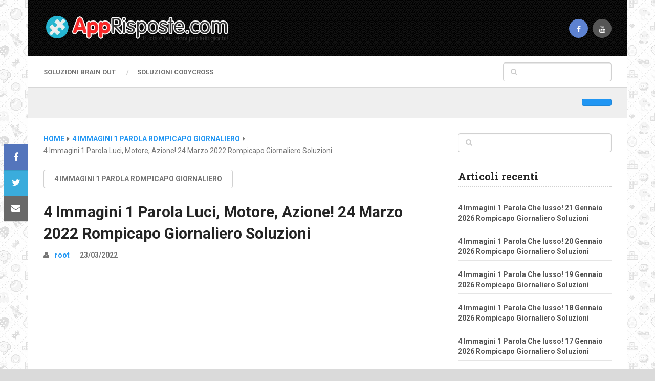

--- FILE ---
content_type: text/html; charset=UTF-8
request_url: https://www.apprisposte.com/4-immagini-1-parola-luci-motore-azione-24-marzo-2022-rompicapo-giornaliero-soluzioni/
body_size: 17467
content:
<!DOCTYPE html><html class="no-js" lang="it-IT"><head itemscope="" itemtype="http://schema.org/WebSite"><meta charset="UTF-8"/>
<script>var __ezHttpConsent={setByCat:function(src,tagType,attributes,category,force,customSetScriptFn=null){var setScript=function(){if(force||window.ezTcfConsent[category]){if(typeof customSetScriptFn==='function'){customSetScriptFn();}else{var scriptElement=document.createElement(tagType);scriptElement.src=src;attributes.forEach(function(attr){for(var key in attr){if(attr.hasOwnProperty(key)){scriptElement.setAttribute(key,attr[key]);}}});var firstScript=document.getElementsByTagName(tagType)[0];firstScript.parentNode.insertBefore(scriptElement,firstScript);}}};if(force||(window.ezTcfConsent&&window.ezTcfConsent.loaded)){setScript();}else if(typeof getEzConsentData==="function"){getEzConsentData().then(function(ezTcfConsent){if(ezTcfConsent&&ezTcfConsent.loaded){setScript();}else{console.error("cannot get ez consent data");force=true;setScript();}});}else{force=true;setScript();console.error("getEzConsentData is not a function");}},};</script>
<script>var ezTcfConsent=window.ezTcfConsent?window.ezTcfConsent:{loaded:false,store_info:false,develop_and_improve_services:false,measure_ad_performance:false,measure_content_performance:false,select_basic_ads:false,create_ad_profile:false,select_personalized_ads:false,create_content_profile:false,select_personalized_content:false,understand_audiences:false,use_limited_data_to_select_content:false,};function getEzConsentData(){return new Promise(function(resolve){document.addEventListener("ezConsentEvent",function(event){var ezTcfConsent=event.detail.ezTcfConsent;resolve(ezTcfConsent);});});}</script>
<script>if(typeof _setEzCookies!=='function'){function _setEzCookies(ezConsentData){var cookies=window.ezCookieQueue;for(var i=0;i<cookies.length;i++){var cookie=cookies[i];if(ezConsentData&&ezConsentData.loaded&&ezConsentData[cookie.tcfCategory]){document.cookie=cookie.name+"="+cookie.value;}}}}
window.ezCookieQueue=window.ezCookieQueue||[];if(typeof addEzCookies!=='function'){function addEzCookies(arr){window.ezCookieQueue=[...window.ezCookieQueue,...arr];}}
addEzCookies([{name:"ezoab_251068",value:"mod1; Path=/; Domain=apprisposte.com; Max-Age=7200",tcfCategory:"store_info",isEzoic:"true",},{name:"ezosuibasgeneris-1",value:"99c41088-0e9b-46fc-4255-17d81611fad7; Path=/; Domain=apprisposte.com; Expires=Thu, 21 Jan 2027 20:16:13 UTC; Secure; SameSite=None",tcfCategory:"understand_audiences",isEzoic:"true",}]);if(window.ezTcfConsent&&window.ezTcfConsent.loaded){_setEzCookies(window.ezTcfConsent);}else if(typeof getEzConsentData==="function"){getEzConsentData().then(function(ezTcfConsent){if(ezTcfConsent&&ezTcfConsent.loaded){_setEzCookies(window.ezTcfConsent);}else{console.error("cannot get ez consent data");_setEzCookies(window.ezTcfConsent);}});}else{console.error("getEzConsentData is not a function");_setEzCookies(window.ezTcfConsent);}</script><script type="text/javascript" data-ezscrex='false' data-cfasync='false'>window._ezaq = Object.assign({"edge_cache_status":12,"edge_response_time":236,"url":"https://www.apprisposte.com/4-immagini-1-parola-luci-motore-azione-24-marzo-2022-rompicapo-giornaliero-soluzioni/"}, typeof window._ezaq !== "undefined" ? window._ezaq : {});</script><script type="text/javascript" data-ezscrex='false' data-cfasync='false'>window._ezaq = Object.assign({"ab_test_id":"mod1"}, typeof window._ezaq !== "undefined" ? window._ezaq : {});window.__ez=window.__ez||{};window.__ez.tf={};</script><script type="text/javascript" data-ezscrex='false' data-cfasync='false'>window.ezDisableAds = true;</script>
<script data-ezscrex='false' data-cfasync='false' data-pagespeed-no-defer>var __ez=__ez||{};__ez.stms=Date.now();__ez.evt={};__ez.script={};__ez.ck=__ez.ck||{};__ez.template={};__ez.template.isOrig=true;__ez.queue=__ez.queue||function(){var e=0,i=0,t=[],n=!1,o=[],r=[],s=!0,a=function(e,i,n,o,r,s,a){var l=arguments.length>7&&void 0!==arguments[7]?arguments[7]:window,d=this;this.name=e,this.funcName=i,this.parameters=null===n?null:w(n)?n:[n],this.isBlock=o,this.blockedBy=r,this.deleteWhenComplete=s,this.isError=!1,this.isComplete=!1,this.isInitialized=!1,this.proceedIfError=a,this.fWindow=l,this.isTimeDelay=!1,this.process=function(){f("... func = "+e),d.isInitialized=!0,d.isComplete=!0,f("... func.apply: "+e);var i=d.funcName.split("."),n=null,o=this.fWindow||window;i.length>3||(n=3===i.length?o[i[0]][i[1]][i[2]]:2===i.length?o[i[0]][i[1]]:o[d.funcName]),null!=n&&n.apply(null,this.parameters),!0===d.deleteWhenComplete&&delete t[e],!0===d.isBlock&&(f("----- F'D: "+d.name),m())}},l=function(e,i,t,n,o,r,s){var a=arguments.length>7&&void 0!==arguments[7]?arguments[7]:window,l=this;this.name=e,this.path=i,this.async=o,this.defer=r,this.isBlock=t,this.blockedBy=n,this.isInitialized=!1,this.isError=!1,this.isComplete=!1,this.proceedIfError=s,this.fWindow=a,this.isTimeDelay=!1,this.isPath=function(e){return"/"===e[0]&&"/"!==e[1]},this.getSrc=function(e){return void 0!==window.__ezScriptHost&&this.isPath(e)&&"banger.js"!==this.name?window.__ezScriptHost+e:e},this.process=function(){l.isInitialized=!0,f("... file = "+e);var i=this.fWindow?this.fWindow.document:document,t=i.createElement("script");t.src=this.getSrc(this.path),!0===o?t.async=!0:!0===r&&(t.defer=!0),t.onerror=function(){var e={url:window.location.href,name:l.name,path:l.path,user_agent:window.navigator.userAgent};"undefined"!=typeof _ezaq&&(e.pageview_id=_ezaq.page_view_id);var i=encodeURIComponent(JSON.stringify(e)),t=new XMLHttpRequest;t.open("GET","//g.ezoic.net/ezqlog?d="+i,!0),t.send(),f("----- ERR'D: "+l.name),l.isError=!0,!0===l.isBlock&&m()},t.onreadystatechange=t.onload=function(){var e=t.readyState;f("----- F'D: "+l.name),e&&!/loaded|complete/.test(e)||(l.isComplete=!0,!0===l.isBlock&&m())},i.getElementsByTagName("head")[0].appendChild(t)}},d=function(e,i){this.name=e,this.path="",this.async=!1,this.defer=!1,this.isBlock=!1,this.blockedBy=[],this.isInitialized=!0,this.isError=!1,this.isComplete=i,this.proceedIfError=!1,this.isTimeDelay=!1,this.process=function(){}};function c(e,i,n,s,a,d,c,u,f){var m=new l(e,i,n,s,a,d,c,f);!0===u?o[e]=m:r[e]=m,t[e]=m,h(m)}function h(e){!0!==u(e)&&0!=s&&e.process()}function u(e){if(!0===e.isTimeDelay&&!1===n)return f(e.name+" blocked = TIME DELAY!"),!0;if(w(e.blockedBy))for(var i=0;i<e.blockedBy.length;i++){var o=e.blockedBy[i];if(!1===t.hasOwnProperty(o))return f(e.name+" blocked = "+o),!0;if(!0===e.proceedIfError&&!0===t[o].isError)return!1;if(!1===t[o].isComplete)return f(e.name+" blocked = "+o),!0}return!1}function f(e){var i=window.location.href,t=new RegExp("[?&]ezq=([^&#]*)","i").exec(i);"1"===(t?t[1]:null)&&console.debug(e)}function m(){++e>200||(f("let's go"),p(o),p(r))}function p(e){for(var i in e)if(!1!==e.hasOwnProperty(i)){var t=e[i];!0===t.isComplete||u(t)||!0===t.isInitialized||!0===t.isError?!0===t.isError?f(t.name+": error"):!0===t.isComplete?f(t.name+": complete already"):!0===t.isInitialized&&f(t.name+": initialized already"):t.process()}}function w(e){return"[object Array]"==Object.prototype.toString.call(e)}return window.addEventListener("load",(function(){setTimeout((function(){n=!0,f("TDELAY -----"),m()}),5e3)}),!1),{addFile:c,addFileOnce:function(e,i,n,o,r,s,a,l,d){t[e]||c(e,i,n,o,r,s,a,l,d)},addDelayFile:function(e,i){var n=new l(e,i,!1,[],!1,!1,!0);n.isTimeDelay=!0,f(e+" ...  FILE! TDELAY"),r[e]=n,t[e]=n,h(n)},addFunc:function(e,n,s,l,d,c,u,f,m,p){!0===c&&(e=e+"_"+i++);var w=new a(e,n,s,l,d,u,f,p);!0===m?o[e]=w:r[e]=w,t[e]=w,h(w)},addDelayFunc:function(e,i,n){var o=new a(e,i,n,!1,[],!0,!0);o.isTimeDelay=!0,f(e+" ...  FUNCTION! TDELAY"),r[e]=o,t[e]=o,h(o)},items:t,processAll:m,setallowLoad:function(e){s=e},markLoaded:function(e){if(e&&0!==e.length){if(e in t){var i=t[e];!0===i.isComplete?f(i.name+" "+e+": error loaded duplicate"):(i.isComplete=!0,i.isInitialized=!0)}else t[e]=new d(e,!0);f("markLoaded dummyfile: "+t[e].name)}},logWhatsBlocked:function(){for(var e in t)!1!==t.hasOwnProperty(e)&&u(t[e])}}}();__ez.evt.add=function(e,t,n){e.addEventListener?e.addEventListener(t,n,!1):e.attachEvent?e.attachEvent("on"+t,n):e["on"+t]=n()},__ez.evt.remove=function(e,t,n){e.removeEventListener?e.removeEventListener(t,n,!1):e.detachEvent?e.detachEvent("on"+t,n):delete e["on"+t]};__ez.script.add=function(e){var t=document.createElement("script");t.src=e,t.async=!0,t.type="text/javascript",document.getElementsByTagName("head")[0].appendChild(t)};__ez.dot=__ez.dot||{};__ez.queue.addFileOnce('/detroitchicago/boise.js', '/detroitchicago/boise.js?gcb=195-0&cb=5', true, [], true, false, true, false);__ez.queue.addFileOnce('/parsonsmaize/abilene.js', '/parsonsmaize/abilene.js?gcb=195-0&cb=e80eca0cdb', true, [], true, false, true, false);__ez.queue.addFileOnce('/parsonsmaize/mulvane.js', '/parsonsmaize/mulvane.js?gcb=195-0&cb=e75e48eec0', true, ['/parsonsmaize/abilene.js'], true, false, true, false);__ez.queue.addFileOnce('/detroitchicago/birmingham.js', '/detroitchicago/birmingham.js?gcb=195-0&cb=539c47377c', true, ['/parsonsmaize/abilene.js'], true, false, true, false);</script>
<script data-ezscrex="false" type="text/javascript" data-cfasync="false">window._ezaq = Object.assign({"ad_cache_level":0,"adpicker_placement_cnt":0,"ai_placeholder_cache_level":0,"ai_placeholder_placement_cnt":-1,"author":"root","domain":"apprisposte.com","domain_id":251068,"ezcache_level":1,"ezcache_skip_code":0,"has_bad_image":0,"has_bad_words":0,"is_sitespeed":0,"lt_cache_level":0,"publish_date":"2022-03-23","response_size":64898,"response_size_orig":59138,"response_time_orig":251,"template_id":5,"url":"https://www.apprisposte.com/4-immagini-1-parola-luci-motore-azione-24-marzo-2022-rompicapo-giornaliero-soluzioni/","word_count":0,"worst_bad_word_level":0}, typeof window._ezaq !== "undefined" ? window._ezaq : {});__ez.queue.markLoaded('ezaqBaseReady');</script>
<script type='text/javascript' data-ezscrex='false' data-cfasync='false'>
window.ezAnalyticsStatic = true;

function analyticsAddScript(script) {
	var ezDynamic = document.createElement('script');
	ezDynamic.type = 'text/javascript';
	ezDynamic.innerHTML = script;
	document.head.appendChild(ezDynamic);
}
function getCookiesWithPrefix() {
    var allCookies = document.cookie.split(';');
    var cookiesWithPrefix = {};

    for (var i = 0; i < allCookies.length; i++) {
        var cookie = allCookies[i].trim();

        for (var j = 0; j < arguments.length; j++) {
            var prefix = arguments[j];
            if (cookie.indexOf(prefix) === 0) {
                var cookieParts = cookie.split('=');
                var cookieName = cookieParts[0];
                var cookieValue = cookieParts.slice(1).join('=');
                cookiesWithPrefix[cookieName] = decodeURIComponent(cookieValue);
                break; // Once matched, no need to check other prefixes
            }
        }
    }

    return cookiesWithPrefix;
}
function productAnalytics() {
	var d = {"pr":[6],"omd5":"4cdad1358c95dc2cebd9bfad6386e828","nar":"risk score"};
	d.u = _ezaq.url;
	d.p = _ezaq.page_view_id;
	d.v = _ezaq.visit_uuid;
	d.ab = _ezaq.ab_test_id;
	d.e = JSON.stringify(_ezaq);
	d.ref = document.referrer;
	d.c = getCookiesWithPrefix('active_template', 'ez', 'lp_');
	if(typeof ez_utmParams !== 'undefined') {
		d.utm = ez_utmParams;
	}

	var dataText = JSON.stringify(d);
	var xhr = new XMLHttpRequest();
	xhr.open('POST','/ezais/analytics?cb=1', true);
	xhr.onload = function () {
		if (xhr.status!=200) {
            return;
		}

        if(document.readyState !== 'loading') {
            analyticsAddScript(xhr.response);
            return;
        }

        var eventFunc = function() {
            if(document.readyState === 'loading') {
                return;
            }
            document.removeEventListener('readystatechange', eventFunc, false);
            analyticsAddScript(xhr.response);
        };

        document.addEventListener('readystatechange', eventFunc, false);
	};
	xhr.setRequestHeader('Content-Type','text/plain');
	xhr.send(dataText);
}
__ez.queue.addFunc("productAnalytics", "productAnalytics", null, true, ['ezaqBaseReady'], false, false, false, true);
</script><base href="https://www.apprisposte.com/4-immagini-1-parola-luci-motore-azione-24-marzo-2022-rompicapo-giornaliero-soluzioni/"/>
	
	<!-- Always force latest IE rendering engine (even in intranet) &amp; Chrome Frame -->
	<!--[if IE ]>
	<meta http-equiv="X-UA-Compatible" content="IE=edge,chrome=1">
	<![endif]-->
	<link rel="profile" href="https://gmpg.org/xfn/11" />
	
		
		
		
					<meta name="viewport" content="width=device-width, initial-scale=1"/>
			<meta name="apple-mobile-web-app-capable" content="yes"/>
			<meta name="apple-mobile-web-app-status-bar-style" content="black"/>
		
		
		<meta itemprop="name" content="App Risposte"/>
		<meta itemprop="url" content="https://www.apprisposte.com"/>

											<link rel="pingback" href="https://www.apprisposte.com/xmlrpc.php"/>
	<meta name="robots" content="max-image-preview:large"/>
<script type="text/javascript">document.documentElement.className = document.documentElement.className.replace( /\bno-js\b/,'js' );</script>
	<!-- This site is optimized with the Yoast SEO plugin v15.8 - https://yoast.com/wordpress/plugins/seo/ -->
	<title>4 Immagini 1 Parola Luci, Motore, Azione! 24 Marzo 2022 Rompicapo Giornaliero Soluzioni - App Risposte</title>
	<meta name="robots" content="index, follow, max-snippet:-1, max-image-preview:large, max-video-preview:-1"/>
	<link rel="canonical" href="https://www.apprisposte.com/4-immagini-1-parola-luci-motore-azione-24-marzo-2022-rompicapo-giornaliero-soluzioni/"/>
	<meta property="og:locale" content="it_IT"/>
	<meta property="og:type" content="article"/>
	<meta property="og:title" content="4 Immagini 1 Parola Luci, Motore, Azione! 24 Marzo 2022 Rompicapo Giornaliero Soluzioni - App Risposte"/>
	<meta property="og:description" content="Di seguito troverai tutte le 4 Immagini 1 Parola Luci, Motore, Azione! 24 Marzo 2022 Rompicapo Giornaliero Soluzioni e Risposte. Abbiamo anche pubblicato l’immagine giornaliera in modo da poter trovare facilmente la soluzione per il puzzle di oggi. 4 Immagini 1 Parola Luci, Motore, Azione! 24 Marzo 2022 Rompicapo Giornaliero Soluzioni RISPOSTA: GIOIA Hai già risolto il puzzle di oggi? Visita la nostra homepage per vedere altre risposte con cui potresti essere bloccato"/>
	<meta property="og:url" content="https://www.apprisposte.com/4-immagini-1-parola-luci-motore-azione-24-marzo-2022-rompicapo-giornaliero-soluzioni/"/>
	<meta property="og:site_name" content="App Risposte"/>
	<meta property="article:published_time" content="2022-03-23T23:05:09+00:00"/>
	<meta property="og:image" content="https://4immagini1parolasoluzioni.net/wp-content/uploads/2020/04/parola.png"/>
	<meta name="twitter:card" content="summary"/>
	<meta name="twitter:label1" content="Scritto da"/>
	<meta name="twitter:data1" content="root"/>
	<script type="application/ld+json" class="yoast-schema-graph">{"@context":"https://schema.org","@graph":[{"@type":"WebSite","@id":"https://www.apprisposte.com/#website","url":"https://www.apprisposte.com/","name":"App Risposte","description":"Trucchi e Soluzioni per tutti giochi","potentialAction":[{"@type":"SearchAction","target":"https://www.apprisposte.com/?s={search_term_string}","query-input":"required name=search_term_string"}],"inLanguage":"it-IT"},{"@type":"ImageObject","@id":"https://www.apprisposte.com/4-immagini-1-parola-luci-motore-azione-24-marzo-2022-rompicapo-giornaliero-soluzioni/#primaryimage","inLanguage":"it-IT","url":"https://4immagini1parolasoluzioni.net/wp-content/uploads/2020/04/parola.png"},{"@type":"WebPage","@id":"https://www.apprisposte.com/4-immagini-1-parola-luci-motore-azione-24-marzo-2022-rompicapo-giornaliero-soluzioni/#webpage","url":"https://www.apprisposte.com/4-immagini-1-parola-luci-motore-azione-24-marzo-2022-rompicapo-giornaliero-soluzioni/","name":"4 Immagini 1 Parola Luci, Motore, Azione! 24 Marzo 2022 Rompicapo Giornaliero Soluzioni - App Risposte","isPartOf":{"@id":"https://www.apprisposte.com/#website"},"primaryImageOfPage":{"@id":"https://www.apprisposte.com/4-immagini-1-parola-luci-motore-azione-24-marzo-2022-rompicapo-giornaliero-soluzioni/#primaryimage"},"datePublished":"2022-03-23T23:05:09+00:00","dateModified":"2022-03-23T23:05:09+00:00","author":{"@id":"https://www.apprisposte.com/#/schema/person/0641e40a60c79183af7a2bdffe0d933a"},"breadcrumb":{"@id":"https://www.apprisposte.com/4-immagini-1-parola-luci-motore-azione-24-marzo-2022-rompicapo-giornaliero-soluzioni/#breadcrumb"},"inLanguage":"it-IT","potentialAction":[{"@type":"ReadAction","target":["https://www.apprisposte.com/4-immagini-1-parola-luci-motore-azione-24-marzo-2022-rompicapo-giornaliero-soluzioni/"]}]},{"@type":"BreadcrumbList","@id":"https://www.apprisposte.com/4-immagini-1-parola-luci-motore-azione-24-marzo-2022-rompicapo-giornaliero-soluzioni/#breadcrumb","itemListElement":[{"@type":"ListItem","position":1,"item":{"@type":"WebPage","@id":"https://www.apprisposte.com/","url":"https://www.apprisposte.com/","name":"Home"}},{"@type":"ListItem","position":2,"item":{"@type":"WebPage","@id":"https://www.apprisposte.com/4-immagini-1-parola-rompicapo-giornaliero/","url":"https://www.apprisposte.com/4-immagini-1-parola-rompicapo-giornaliero/","name":"4 Immagini 1 Parola Rompicapo Giornaliero"}},{"@type":"ListItem","position":3,"item":{"@type":"WebPage","@id":"https://www.apprisposte.com/4-immagini-1-parola-luci-motore-azione-24-marzo-2022-rompicapo-giornaliero-soluzioni/","url":"https://www.apprisposte.com/4-immagini-1-parola-luci-motore-azione-24-marzo-2022-rompicapo-giornaliero-soluzioni/","name":"4 Immagini 1 Parola Luci, Motore, Azione! 24 Marzo 2022 Rompicapo Giornaliero Soluzioni"}}]},{"@type":"Person","@id":"https://www.apprisposte.com/#/schema/person/0641e40a60c79183af7a2bdffe0d933a","name":"root","image":{"@type":"ImageObject","@id":"https://www.apprisposte.com/#personlogo","inLanguage":"it-IT","url":"https://secure.gravatar.com/avatar/2dc0426f54d098f3fe2ac7749aa5acbb?s=96&d=mm&r=g","caption":"root"}}]}</script>
	<!-- / Yoast SEO plugin. -->


<link rel="dns-prefetch" href="//secure.gravatar.com"/>
<link rel="dns-prefetch" href="//s.w.org"/>
<link rel="dns-prefetch" href="//v0.wordpress.com"/>
<link rel="alternate" type="application/rss+xml" title="App Risposte » Feed" href="https://www.apprisposte.com/feed/"/>
<link rel="alternate" type="application/rss+xml" title="App Risposte » Feed dei commenti" href="https://www.apprisposte.com/comments/feed/"/>
<link rel="alternate" type="application/rss+xml" title="App Risposte » 4 Immagini 1 Parola  Luci, Motore, Azione! 24 Marzo 2022 Rompicapo Giornaliero Soluzioni Feed dei commenti" href="https://www.apprisposte.com/4-immagini-1-parola-luci-motore-azione-24-marzo-2022-rompicapo-giornaliero-soluzioni/feed/"/>
		<script type="text/javascript">
			window._wpemojiSettings = {"baseUrl":"https:\/\/s.w.org\/images\/core\/emoji\/13.0.1\/72x72\/","ext":".png","svgUrl":"https:\/\/s.w.org\/images\/core\/emoji\/13.0.1\/svg\/","svgExt":".svg","source":{"concatemoji":"https:\/\/www.apprisposte.com\/wp-includes\/js\/wp-emoji-release.min.js"}};
			!function(e,a,t){var n,r,o,i=a.createElement("canvas"),p=i.getContext&&i.getContext("2d");function s(e,t){var a=String.fromCharCode;p.clearRect(0,0,i.width,i.height),p.fillText(a.apply(this,e),0,0);e=i.toDataURL();return p.clearRect(0,0,i.width,i.height),p.fillText(a.apply(this,t),0,0),e===i.toDataURL()}function c(e){var t=a.createElement("script");t.src=e,t.defer=t.type="text/javascript",a.getElementsByTagName("head")[0].appendChild(t)}for(o=Array("flag","emoji"),t.supports={everything:!0,everythingExceptFlag:!0},r=0;r<o.length;r++)t.supports[o[r]]=function(e){if(!p||!p.fillText)return!1;switch(p.textBaseline="top",p.font="600 32px Arial",e){case"flag":return s([127987,65039,8205,9895,65039],[127987,65039,8203,9895,65039])?!1:!s([55356,56826,55356,56819],[55356,56826,8203,55356,56819])&&!s([55356,57332,56128,56423,56128,56418,56128,56421,56128,56430,56128,56423,56128,56447],[55356,57332,8203,56128,56423,8203,56128,56418,8203,56128,56421,8203,56128,56430,8203,56128,56423,8203,56128,56447]);case"emoji":return!s([55357,56424,8205,55356,57212],[55357,56424,8203,55356,57212])}return!1}(o[r]),t.supports.everything=t.supports.everything&&t.supports[o[r]],"flag"!==o[r]&&(t.supports.everythingExceptFlag=t.supports.everythingExceptFlag&&t.supports[o[r]]);t.supports.everythingExceptFlag=t.supports.everythingExceptFlag&&!t.supports.flag,t.DOMReady=!1,t.readyCallback=function(){t.DOMReady=!0},t.supports.everything||(n=function(){t.readyCallback()},a.addEventListener?(a.addEventListener("DOMContentLoaded",n,!1),e.addEventListener("load",n,!1)):(e.attachEvent("onload",n),a.attachEvent("onreadystatechange",function(){"complete"===a.readyState&&t.readyCallback()})),(n=t.source||{}).concatemoji?c(n.concatemoji):n.wpemoji&&n.twemoji&&(c(n.twemoji),c(n.wpemoji)))}(window,document,window._wpemojiSettings);
		</script>
		<style type="text/css">
img.wp-smiley,
img.emoji {
	display: inline !important;
	border: none !important;
	box-shadow: none !important;
	height: 1em !important;
	width: 1em !important;
	margin: 0 .07em !important;
	vertical-align: -0.1em !important;
	background: none !important;
	padding: 0 !important;
}
</style>
	<link rel="stylesheet" id="wp-block-library-css" href="https://www.apprisposte.com/wp-includes/css/dist/block-library/style.min.css" type="text/css" media="all"/>
<style id="wp-block-library-inline-css" type="text/css">
.has-text-align-justify{text-align:justify;}
</style>
<link rel="stylesheet" id="ad-sense-stylesheet-css" href="https://www.apprisposte.com/wp-content/themes/mts_ad_sense/style.css" type="text/css" media="all"/>
<style id="ad-sense-stylesheet-inline-css" type="text/css">

		body {background-color:#dadada;background-image:url(http://www.apprisposte.com/wp-content/uploads/2017/04/background-logo.jpg);}
		.text-info {background-color:#efefef;background-image:url(https://www.apprisposte.com/wp-content/themes/mts_ad_sense/images/nobg.png);}
		#header, .navigation.mobile-menu-wrapper {background-color:#252525;background-image:url(https://www.apprisposte.com/wp-content/themes/mts_ad_sense/images/hbg21.png);}
		.navigation-wrap, .navigation ul ul, .navigation.mobile-menu-wrapper {background-color:#ffffff;background-image:url(https://www.apprisposte.com/wp-content/themes/mts_ad_sense/images/nobg.png);}
		.navigation ul ul:before { border-bottom-color: #ffffff}
		.footer-header, .toplink {background-color:#454545;background-image:url(https://www.apprisposte.com/wp-content/themes/mts_ad_sense/images/nobg.png);}
		.footer-widgets {background-color:#353535;background-image:url(https://www.apprisposte.com/wp-content/themes/mts_ad_sense/images/nobg.png);}
		.copyrights {background-color:#252526;background-image:url(https://www.apprisposte.com/wp-content/themes/mts_ad_sense/images/nobg.png);}
		.navigation-banner {background-color:#252525}

		.latestPost .post-image:hover .post-format-icons, .currenttext, .pagination a:hover,
		#commentform input#submit, #load-posts a, .contact-form input[type='submit'],
		.advanced-recent-posts li .post-img:hover .post-format-icons, .popular-posts li .post-img:hover .post-format-icons, .category-posts li .post-img:hover .post-format-icons, .related-posts-widget li .post-img:hover .post-format-icons, .author-posts-widget li .post-img:hover .post-format-icons, .latestPost .readMore a, .featured-thumbnail, .currenttext, .page-numbers.current, .pagination .nav-previous a, .pagination .nav-next a, .pagination a.next, .pagination a.prev, .ball-pulse > div, .pace .pace-progress {
			background-color:#2196f3;
		}

		.text-info .text { color: #757575; }
		.text-info .readMore a { background-color: #2196f3; }

		a, #site-header .navigation ul.menu > li.current-menu-item > a, #site-header .navigation ul.menu > li:hover > a,
		#site-header .navigation ul.sub-menu > li:hover > a, #site-header #primary-navigation a:hover, .single_post .post-info .theauthor a, #comments h4.total-comments span { color: #2196f3; }

		.contact-form input[type='submit'], .latestPost .readMore a, .currenttext, .page-numbers.current, .pagination .nav-previous a, .pagination .nav-next a, .pagination a.next, .pagination a.prev {
			border-color: #2196f3;
		}

		.latestPost .post-image:hover .post-format-icons, .advanced-recent-posts li .post-img:hover .post-format-icons,
		.popular-posts li .post-img:hover .post-format-icons, .category-posts li .post-img:hover .post-format-icons, 
		.related-posts-widget li .post-img:hover .post-format-icons, .author-posts-widget li .post-img:hover .post-format-icons {
			box-shadow: 0 0 0 4px #2196f3;
		}

		.latestPost .post-format-icons, .advanced-recent-posts li .post-format-icons, .popular-posts li .post-format-icons, .category-posts li .post-format-icons, .related-posts-widget li .post-format-icons, .author-posts-widget li .post-format-icons, .widget .wpt_widget_content #tags-tab-content ul li a:hover, body .owl-prev, body .owl-next, .contact-form input[type='submit']:hover, .text-info .readMore a:hover, .text-info .readMore a:focus, .text-info .readMore a:active, .tagcloud a:hover, .tagcloud a:focus, .tagcloud a:active, .tags a:hover, .tags a:focus, .tags a:active, #site-footer .tagcloud a:hover, .thecomment a:hover, .thecomment a:focus, .thecomment a:active, .latestPost .readMore a:hover, .latestPost .readMore a:focus, .latestPost .readMore a:active, .toplink:hover, .pagination .nav-previous a:hover, .pagination .nav-next a:hover, .pagination a.next:hover, .pagination a.prev:hover, #commentform input#submit:hover, .single-button > div a:hover, #load-posts a:hover, #load-posts a:focus, #load-posts a:active, .contact-form input[type='submit']:hover, .commentlist .navigation a:hover, .blocker-notice .refresh-button, .review-type-star.latestPost-review-wrapper, .review-type-star.latestPost-review-wrapper i, .latestPost .review-type-circle.latestPost-review-wrapper, .latestPost-review-wrapper {
		  background-color:#8bc34a;
		  border-color:#8bc34a;
		  color: #fff;	 
		}

		a:hover, .latestPost .title a:hover, .postauthor h5 a:hover, .single_post .post-info .theauthor a:hover, .widget.widget_nav_menu li:hover > a, .widget.widget_nav_menu li:hover > .toggle-caret, .widget li.active > .toggle-caret, .comment-meta a, .reply a:hover, .default-post-info.post-info .thecomment a:hover, .single_post .post-info .thecomment a:hover, .copyrights .to-top a:hover, .woocommerce .woocommerce-breadcrumb a:hover {
			color: #8bc34a;
		}

		.widget li a:hover, .widget .wpt_widget_content .wpt-pagination a:hover, 
		.widget .wp_review_tab_widget_content .wp-review-tab-pagination a:hover, .ajax-search-results li a:hover {
		   color: #8bc34a!important;   
		}

		.widget .wpt_widget_content .tab_title.selected a,  .widget .wp_review_tab_widget_content .tab_title.selected a {
			border-color: #2196f3!important;
			background-color:#2196f3!important;	 
		}

		.widget .wpt_widget_content .has-4-tabs .tab_title.selected:nth-child(even) a, .widget .wpt_widget_content .tab_title.selected:last-child a, .widget .wp_review_tab_widget_content .has-4-tabs .tab_title.selected:nth-child(even) a, .widget .wp_review_tab_widget_content .tab_title.selected:last-child a {
			border-right-color: #2196f3!important;
		}

		.single .pagination > .current > .currenttext { border: 1px solid #2196f3!important; }

		.woocommerce nav.woocommerce-pagination ul li span.current, .woocommerce-page nav.woocommerce-pagination ul li span.current, .woocommerce #content nav.woocommerce-pagination ul li span.current, .woocommerce-page #content nav.woocommerce-pagination ul li span.current, .woocommerce nav.woocommerce-pagination ul li a:hover, .woocommerce-page nav.woocommerce-pagination ul li a:hover, .woocommerce #content nav.woocommerce-pagination ul li a:hover, .woocommerce-page #content nav.woocommerce-pagination ul li a:hover, .woocommerce nav.woocommerce-pagination ul li a:focus, .woocommerce-page nav.woocommerce-pagination ul li a:focus, .woocommerce #content nav.woocommerce-pagination ul li a:focus, .woocommerce-page #content nav.woocommerce-pagination ul li a:focus, .woocommerce input[type='submit'], .woocommerce div.product form.cart .button, .woocommerce-page div.product form.cart .button, .woocommerce #content div.product form.cart .button, .woocommerce-page #content div.product form.cart .button, .woocommerce a.button, .woocommerce-page a.button, .woocommerce button.button, .woocommerce-page button.button, .woocommerce input.button, .woocommerce-page input.button, .woocommerce #respond input#submit, .woocommerce-page #respond input#submit, .woocommerce #content input.button, .woocommerce-page #content input.button {
			border-color: #2196f3!important;
			background-color:#2196f3!important;
		}
  
		
		.shareit { top: 282px; left: auto; margin: 0 0 0 -123px; width: 90px; position: fixed; padding: 5px; border:none; border-right: 0;}
		.share-item {margin: 2px;}
		
		.bypostauthor > .comment-list { background: #FFFFFF; }
		.bypostauthor .fn:after { content: "Author"; position: relative; padding: 1px 10px; background: #818181; color: #FFF; font-size: 13px; border-radius: 3px; margin: 0 5px; }
		
		
		
		
		
		
		
		
		
			
</style>
<link rel="stylesheet" id="fontawesome-css" href="https://www.apprisposte.com/wp-content/themes/mts_ad_sense/css/font-awesome.min.css" type="text/css" media="all"/>
<link rel="stylesheet" id="responsive-css" href="https://www.apprisposte.com/wp-content/themes/mts_ad_sense/css/responsive.css" type="text/css" media="all"/>
<link rel="stylesheet" id="jetpack_css-css" href="https://www.apprisposte.com/wp-content/plugins/jetpack/css/jetpack.css" type="text/css" media="all"/>
<script type="text/javascript" src="https://www.apprisposte.com/wp-includes/js/jquery/jquery.min.js" id="jquery-core-js"></script>
<script type="text/javascript" src="https://www.apprisposte.com/wp-includes/js/jquery/jquery-migrate.min.js" id="jquery-migrate-js"></script>
<script type="text/javascript" async="async" src="https://www.apprisposte.com/wp-content/themes/mts_ad_sense/js/ads.js" id="AdBlockerDetector-js"></script>
<script type="text/javascript" id="customscript-js-extra">
/* <![CDATA[ */
var mts_customscript = {"responsive":"1","nav_menu":"primary"};
/* ]]> */
</script>
<script type="text/javascript" async="async" src="https://www.apprisposte.com/wp-content/themes/mts_ad_sense/js/customscript.js" id="customscript-js"></script>
<link rel="https://api.w.org/" href="https://www.apprisposte.com/wp-json/"/><link rel="alternate" type="application/json" href="https://www.apprisposte.com/wp-json/wp/v2/posts/141847"/><link rel="EditURI" type="application/rsd+xml" title="RSD" href="https://www.apprisposte.com/xmlrpc.php?rsd"/>
<link rel="wlwmanifest" type="application/wlwmanifest+xml" href="https://www.apprisposte.com/wp-includes/wlwmanifest.xml"/> 
<meta name="generator" content="WordPress 5.7.14"/>
<link rel="shortlink" href="https://wp.me/p7itU9-ATR"/>
<link rel="alternate" type="application/json+oembed" href="https://www.apprisposte.com/wp-json/oembed/1.0/embed?url=https%3A%2F%2Fwww.apprisposte.com%2F4-immagini-1-parola-luci-motore-azione-24-marzo-2022-rompicapo-giornaliero-soluzioni%2F"/>
<link rel="alternate" type="text/xml+oembed" href="https://www.apprisposte.com/wp-json/oembed/1.0/embed?url=https%3A%2F%2Fwww.apprisposte.com%2F4-immagini-1-parola-luci-motore-azione-24-marzo-2022-rompicapo-giornaliero-soluzioni%2F&amp;format=xml"/>
<style type="text/css">img#wpstats{display:none}</style><link href="//fonts.googleapis.com/css?family=Roboto+Slab:700|Roboto:700|Roboto:normal&amp;subset=latin" rel="stylesheet" type="text/css"/>
<style type="text/css">
#header h1, #header h2, .footer-header #logo { font-family: 'Roboto Slab'; font-weight: 700; font-size: 28px; color: #ffffff; }
#primary-navigation a { font-family: 'Roboto'; font-weight: 700; font-size: 13px; color: #757575;text-transform: uppercase; }
.latestPost .title a { font-family: 'Roboto Slab'; font-weight: 700; font-size: 16px; color: #555555; }
.single-title { font-family: 'Roboto'; font-weight: 700; font-size: 30px; color: #252525; }
body { font-family: 'Roboto'; font-weight: normal; font-size: 14px; color: #757575; }
.sidebar .widget h3 { font-family: 'Roboto Slab'; font-weight: 700; font-size: 20px; color: #252525; }
.sidebar .widget { font-family: 'Roboto'; font-weight: normal; font-size: 14px; color: #555555; }
.sidebar .widget li .post-title a, .sidebar .widget li .entry-title a { font-family: 'Roboto Slab'; font-weight: 700; font-size: 16px; color: #555555; }
#site-footer .widget h3 { font-family: 'Roboto Slab'; font-weight: 700; font-size: 20px; color: #ffffff; }
#site-footer { font-family: 'Roboto'; font-weight: 700; font-size: 14px; color: #757575; }
#site-footer .widget li .post-title a, #site-footer .widget li .entry-title a { font-family: 'Roboto Slab'; font-weight: 700; font-size: 14px; color: #757575; }
h1 { font-family: 'Roboto Slab'; font-weight: 700; font-size: 28px; color: #252525; }
h2 { font-family: 'Roboto Slab'; font-weight: 700; font-size: 24px; color: #252525; }
h3 { font-family: 'Roboto Slab'; font-weight: 700; font-size: 22px; color: #252525; }
h4 { font-family: 'Roboto Slab'; font-weight: 700; font-size: 20px; color: #252525; }
h5 { font-family: 'Roboto Slab'; font-weight: 700; font-size: 18px; color: #252525; }
h6 { font-family: 'Roboto Slab'; font-weight: 700; font-size: 16px; color: #252525; }
</style>
			<link rel="stylesheet" type="text/css" id="wp-custom-css" href="https://www.apprisposte.com/?custom-css=baa7f1a9f1"/>
			<!-- Ezoic Ad Testing Code-->

<!-- Ezoic Ad Testing Code-->
	<!-- Global site tag (gtag.js) - Google Analytics -->
<script async="" src="https://www.googletagmanager.com/gtag/js?id=UA-129031025-1"></script>
<script>
  window.dataLayer = window.dataLayer || [];
  function gtag(){dataLayer.push(arguments);}
  gtag('js', new Date());

  gtag('config', 'UA-129031025-1');
</script>
<meta name="google-site-verification" content="Z95koFM0ADNrpUbHFzbqBCdBKeg-myYwhium5Zbxa14"/>
<script data-ad-client="ca-pub-2528058297475625" async="" src="https://pagead2.googlesyndication.com/pagead/js/adsbygoogle.js"></script>
<script type='text/javascript'>
var ezoTemplate = 'orig_site';
var ezouid = '1';
var ezoFormfactor = '1';
</script><script data-ezscrex="false" type='text/javascript'>
var soc_app_id = '0';
var did = 251068;
var ezdomain = 'apprisposte.com';
var ezoicSearchable = 1;
</script></head>
<body id="blog" class="post-template-default single single-post postid-141847 single-format-standard main" itemscope="" itemtype="http://schema.org/WebPage">
		<div class="main-container blocker-enabled-check popup">
		<header id="site-header" role="banner" itemscope="" itemtype="http://schema.org/WPHeader">
	  		<div class="container">	
	  			<div id="header">
					<div class="logo-wrap">
														<h2 id="logo" class="image-logo" itemprop="headline">
									<a href="https://www.apprisposte.com"><img src="https://www.apprisposte.com/wp-content/uploads/2017/10/Logoja.png" alt="App Risposte" width="537" height="84" /></a>
								</h2><!-- END #logo -->
																		</div>
								 				<div class="header-social">
		  									   																<a style="background-color: #5d82d1" href="#" class="header-facebook"><span class="fa fa-facebook"></span></a>
			   									  								   																<a style="background-color: " href="https://www.youtube.com/channel/UCJ2XvvI5NzYgxsxCHiYcSUA" class="header-youtube"><span class="fa fa-youtube"></span></a>
			   									  								 				</div>
	 								</div><!--#header-->
												<div class="navigation-wrap">
						 				   					<div id="primary-navigation" role="navigation" itemscope="" itemtype="http://schema.org/SiteNavigationElement">
			  				<a href="#" id="pull" class="toggle-mobile-menu">Menu</a>
			  				<nav class="navigation clearfix mobile-menu-wrapper">
																	<ul id="menu-maini" class="menu clearfix"><li id="menu-item-102700" class="menu-item menu-item-type-custom menu-item-object-custom menu-item-102700"><a href="https://brainoutanswers.org/it">Soluzioni Brain Out</a></li>
<li id="menu-item-102701" class="menu-item menu-item-type-custom menu-item-object-custom menu-item-102701"><a href="https://codycrosssoluzioni.com">Soluzioni CodyCross</a></li>
</ul>															</nav>
		   				</div>
		  					  									<div id="search-6" class="widget widget_search">
							<form method="get" id="searchform" class="search-form" action="https://www.apprisposte.com" _lpchecked="1">
	<fieldset>
		<input type="text" name="s" id="s" value=""/>
		<i id="search-image" class="sbutton fa fa-search"></i>
	</fieldset>
</form>
						</div><!-- END #search-6 -->
		  								</div>
													<div class="text-info">
					<h3 class="text"></h3>
											<div class="readMore">
							<a href="#" title=""></a>
						</div>
				    
				</div>
						</div>
		</header><div id="page" class="single">
	
		
	<article class="article">
		<div id="content_box">
							<div id="post-141847" class="g post post-141847 type-post status-publish format-standard hentry category-4-immagini-1-parola-rompicapo-giornaliero tag-4-immagini-1-parola-luci tag-azione-24-marzo-2022-rompicapo-giornaliero-soluzioni tag-motore">
											<div class="breadcrumb" xmlns:v="http://rdf.data-vocabulary.org/#"><div typeof="v:Breadcrumb" class="root"><a rel="v:url" property="v:title" href="https://www.apprisposte.com">Home</a></div><div><i class="fa fa-caret-right"></i></div><div typeof="v:Breadcrumb"><a href="https://www.apprisposte.com/4-immagini-1-parola-rompicapo-giornaliero/" rel="v:url" property="v:title">4 Immagini 1 Parola Rompicapo Giornaliero</a></div><div><i class="fa fa-caret-right"></i></div><div><span>4 Immagini 1 Parola  Luci, Motore, Azione! 24 Marzo 2022 Rompicapo Giornaliero Soluzioni</span></div></div>
																		<div class="single_post">
									<header>
																					<div class="single-button">
												<div class="thecategory">
													<a href="https://www.apprisposte.com/4-immagini-1-parola-rompicapo-giornaliero/" title="View all posts in 4 Immagini 1 Parola Rompicapo Giornaliero">4 Immagini 1 Parola Rompicapo Giornaliero</a> 												
												</div>
								   			</div>
								   												<h1 class="title single-title entry-title">4 Immagini 1 Parola  Luci, Motore, Azione! 24 Marzo 2022 Rompicapo Giornaliero Soluzioni</h1>
													<div class="post-info">
								<span class="theauthor"><i class="fa fa-user"></i> <span><a href="https://www.apprisposte.com/author/root/" title="Articoli scritti da root" rel="author">root</a></span></span>
							<span class="thetime date updated"><span>23/03/2022</span></span>
						</div>
											</header><!--.headline_area-->

																		
									<div class="post-single-content box mark-links entry-content">

										
										<div class=" clear">
																						
<!-- Quick Adsense WordPress Plugin: http://quickadsense.com/ -->
<div class="e5440601103aad0389836712655e43a4" data-index="1" style="float: none; margin:10px 0 10px 0; text-align:center;">
<script async="" src="https://pagead2.googlesyndication.com/pagead/js/adsbygoogle.js"></script>
<!-- APPRisposte.com -->
<ins class="adsbygoogle" style="display:block" data-ad-client="ca-pub-2528058297475625" data-ad-slot="5531103400" data-ad-format="auto" data-full-width-responsive="true"></ins>
<script>
     (adsbygoogle = window.adsbygoogle || []).push({});
</script>
</div>
<p><img loading="lazy" class="alignleft  wp-image-7141" src="https://4immagini1parolasoluzioni.net/wp-content/uploads/2020/04/parola.png" alt="4 Immagini 1 Parola  Luci, Motore, Azione! 24 Marzo 2022 Rompicapo Giornaliero Soluzioni" title="4 Immagini 1 Parola  Luci, Motore, Azione! 24 Marzo 2022 Rompicapo Giornaliero Soluzioni" width="134" height="134"/>Di seguito troverai tutte le <strong>4 Immagini 1 Parola  Luci, Motore, Azione! 24 Marzo 2022 Rompicapo Giornaliero Soluzioni</strong> e Risposte. Abbiamo anche pubblicato l’immagine giornaliera in modo da poter trovare facilmente la soluzione per il puzzle di oggi. </p>
<!-- Quick Adsense WordPress Plugin: http://quickadsense.com/ -->
<div class="e5440601103aad0389836712655e43a4" data-index="2" style="float: none; margin:10px 0 10px 0; text-align:center;">
<script async="" src="https://pagead2.googlesyndication.com/pagead/js/adsbygoogle.js"></script>
<!-- APPRisposte.com -->
<ins class="adsbygoogle" style="display:block" data-ad-client="ca-pub-2528058297475625" data-ad-slot="5531103400" data-ad-format="auto" data-full-width-responsive="true"></ins>
<script>
     (adsbygoogle = window.adsbygoogle || []).push({});
</script>
</div>

<h1>4 Immagini 1 Parola  Luci, Motore, Azione! 24 Marzo 2022 Rompicapo Giornaliero Soluzioni</h1>
<div class="fourpics"><img src="http://d2liu4khw9wloe.cloudfront.net/it/_190122313_1.jpg"/><img src="http://d2liu4khw9wloe.cloudfront.net/it/_190122313_2.jpg"/><img src="http://d2liu4khw9wloe.cloudfront.net/it/_190122313_3.jpg"/><img src="http://d2liu4khw9wloe.cloudfront.net/it/_190122313_4.jpg"/></div>
<div class="solutions"><strong>RISPOSTA</strong>: <strong><span style="color: #f70e0e;">GIOIA</span></strong></div>
<p>Hai già risolto il puzzle di oggi? Visita la nostra <a href="https://apprisposte.com">homepage</a> per vedere altre risposte con cui potresti essere bloccato</p>

<!-- Quick Adsense WordPress Plugin: http://quickadsense.com/ -->
<div class="e5440601103aad0389836712655e43a4" data-index="3" style="float: none; margin:10px 0 10px 0; text-align:center;">
<script async="" src="https://pagead2.googlesyndication.com/pagead/js/adsbygoogle.js"></script>
<!-- APPRisposte.com -->
<ins class="adsbygoogle" style="display:block" data-ad-client="ca-pub-2528058297475625" data-ad-slot="5531103400" data-ad-format="auto" data-full-width-responsive="true"></ins>
<script>
     (adsbygoogle = window.adsbygoogle || []).push({});
</script>
</div>

<div style="font-size: 0px; height: 0px; line-height: 0px; margin: 0; padding: 0; clear: both;"></div>																					</div>

										
													<!-- Start Share Buttons -->
			<div class="shareit floating">
								<!-- Facebook -->
				<div class="share-item facebooksharebtn">
					<a href="//www.facebook.com/share.php?m2w&amp;s=100&amp;p[url]=https%3A%2F%2Fwww.apprisposte.com%2F4-immagini-1-parola-luci-motore-azione-24-marzo-2022-rompicapo-giornaliero-soluzioni%2F&amp;p[images][0]=&amp;p[title]=4 Immagini 1 Parola  Luci, Motore, Azione! 24 Marzo 2022 Rompicapo Giornaliero Soluzioni" class="single-social"><div class="social-btn">Share</div><div class="social-icn"><i class="fa fa-facebook"></i></div></a>
				</div>
							<!-- Twitter -->
				<div class="share-item twitterbtn">
					 
					<a href="https://twitter.com/intent/tweet?original_referer=https%3A%2F%2Fwww.apprisposte.com%2F4-immagini-1-parola-luci-motore-azione-24-marzo-2022-rompicapo-giornaliero-soluzioni%2F&amp;text=4 Immagini 1 Parola  Luci, Motore, Azione! 24 Marzo 2022 Rompicapo Giornaliero Soluzioni&amp;url=https%3A%2F%2Fwww.apprisposte.com%2F4-immagini-1-parola-luci-motore-azione-24-marzo-2022-rompicapo-giornaliero-soluzioni%2F" class="single-social"><div class="social-btn">Tweet</div><div class="social-icn"><i class="fa fa-twitter"></i></div></a>
				</div>
							<!-- Email -->
				<div class="share-item emailbtn">
					<a href="/cdn-cgi/l/email-protection#[base64]" class="single-social"><div class="social-btn">Email</div><div class="social-icn"><i class="fa fa-envelope"></i></div></a>
				</div>
						</div>
			<!-- end Share Buttons -->
		
										<div class="pagination">
											<div class="nav-previous"><a href="https://www.apprisposte.com/4-immagini-1-parola-luci-motore-azione-23-marzo-2022-rompicapo-giornaliero-soluzioni/" rel="prev"><i class="fa fa-angle-left"></i> Prev Article</a></div>
											<div class="nav-next"><a href="https://www.apprisposte.com/4-immagini-1-parola-luci-motore-azione-25-marzo-2022-rompicapo-giornaliero-soluzioni/" rel="next">Next Article <i class="fa fa-angle-right"></i></a></div>
										</div>
									</div><!--.post-single-content-->
								</div><!--.single_post-->
									
			<!-- Start Related Posts -->
			<div class="related-posts"><h4>Related Articles</h4><div class="clear">				<article class="latestPost excerpt  ">
					<a href="https://www.apprisposte.com/4-immagini-1-parola-luci-motore-azione-06-marzo-2022-rompicapo-giornaliero-soluzioni/" title="4 Immagini 1 Parola  Luci, Motore, Azione! 06 Marzo 2022 Rompicapo Giornaliero Soluzioni" rel="nofollow" class="post-image post-image-left">
					<div class="post-format-icons"><i class="fa fa-thumb-tack"></i></div>						<div class="featured-thumbnail "><img src="https://www.apprisposte.com/wp-content/themes/mts_ad_sense/images/nothumb-ad-sense-featured.png" class="attachment-ad-sense-featured wp-post-image" alt="4 Immagini 1 Parola  Luci, Motore, Azione! 06 Marzo 2022 Rompicapo Giornaliero Soluzioni"/>								<div class="front-view-content">Di seguito troverai tutte le 4 Immagini 1 Parola Luci, …</div>
								<style>
									.featured-thumbnail:hover img {
										-webkit-transform: translate3d(0,-80px,0);
										transform: translate3d(0,-80px,0);
									}
								</style>
							</div>					</a>
					<header>
						 
						<h2 class="title front-view-title"><a href="https://www.apprisposte.com/4-immagini-1-parola-luci-motore-azione-06-marzo-2022-rompicapo-giornaliero-soluzioni/" title="4 Immagini 1 Parola  Luci, Motore, Azione! 06 Marzo 2022 Rompicapo Giornaliero Soluzioni">4 Immagini 1 Parola  Luci, Motore, Azione! 06 Marzo 2022 Rompicapo Giornaliero Soluzioni</a></h2>
					</header>					
				</article><!--.post.excerpt-->
								<article class="latestPost excerpt  last">
					<a href="https://www.apprisposte.com/4-immagini-1-parola-lora-dei-fantasmi-24-ottobre-2023-rompicapo-giornaliero-soluzioni/" title="4 Immagini 1 Parola L’ora dei Fantasmi 24 Ottobre 2023 Rompicapo Giornaliero Soluzioni" rel="nofollow" class="post-image post-image-left">
					<div class="post-format-icons"><i class="fa fa-thumb-tack"></i></div>						<div class="featured-thumbnail "><img src="https://www.apprisposte.com/wp-content/themes/mts_ad_sense/images/nothumb-ad-sense-featured.png" class="attachment-ad-sense-featured wp-post-image" alt="4 Immagini 1 Parola L’ora dei Fantasmi 24 Ottobre 2023 Rompicapo Giornaliero Soluzioni"/>								<div class="front-view-content">Di seguito troverai tutte le 4 Immagini 1 Parola L’ora …</div>
								<style>
									.featured-thumbnail:hover img {
										-webkit-transform: translate3d(0,-80px,0);
										transform: translate3d(0,-80px,0);
									}
								</style>
							</div>					</a>
					<header>
						 
						<h2 class="title front-view-title"><a href="https://www.apprisposte.com/4-immagini-1-parola-lora-dei-fantasmi-24-ottobre-2023-rompicapo-giornaliero-soluzioni/" title="4 Immagini 1 Parola L’ora dei Fantasmi 24 Ottobre 2023 Rompicapo Giornaliero Soluzioni">4 Immagini 1 Parola L’ora dei Fantasmi 24 Ottobre 2023 Rompicapo Giornaliero Soluzioni</a></h2>
					</header>					
				</article><!--.post.excerpt-->
				</div></div>			<!-- .related-posts -->
										<div class="postauthor">
									<h4>About The Author</h4>
									<img alt="" src="https://secure.gravatar.com/avatar/2dc0426f54d098f3fe2ac7749aa5acbb?s=120&amp;d=mm&amp;r=g" srcset="https://secure.gravatar.com/avatar/2dc0426f54d098f3fe2ac7749aa5acbb?s=240&amp;d=mm&amp;r=g 2x" class="avatar avatar-120 photo" height="120" width="120" loading="lazy"/>									<h5 class="vcard author"><a href="https://www.apprisposte.com/author/root/" class="fn">root</a></h5>
									<p></p>
																	</div>
												</div><!--.g post-->
				<!-- You can start editing here. -->

					</div>
	</article>
	<aside id="sidebar" class="sidebar c-4-12" role="complementary" itemscope="" itemtype="http://schema.org/WPSideBar">
	<div id="search-2" class="widget widget_search"><form method="get" id="searchform" class="search-form" action="https://www.apprisposte.com" _lpchecked="1">
	<fieldset>
		<input type="text" name="s" id="s" value=""/>
		<i id="search-image" class="sbutton fa fa-search"></i>
	</fieldset>
</form>
</div>
		<div id="recent-posts-2" class="widget widget_recent_entries">
		<h3 class="widget-title">Articoli recenti</h3>
		<ul>
											<li>
					<a href="https://www.apprisposte.com/4-immagini-1-parola-che-lusso-21-gennaio-2026-rompicapo-giornaliero-soluzioni/">4 Immagini 1 Parola Che lusso! 21 Gennaio 2026 Rompicapo Giornaliero Soluzioni</a>
									</li>
											<li>
					<a href="https://www.apprisposte.com/4-immagini-1-parola-che-lusso-20-gennaio-2026-rompicapo-giornaliero-soluzioni/">4 Immagini 1 Parola Che lusso! 20 Gennaio 2026 Rompicapo Giornaliero Soluzioni</a>
									</li>
											<li>
					<a href="https://www.apprisposte.com/4-immagini-1-parola-che-lusso-19-gennaio-2026-rompicapo-giornaliero-soluzioni/">4 Immagini 1 Parola Che lusso! 19 Gennaio 2026 Rompicapo Giornaliero Soluzioni</a>
									</li>
											<li>
					<a href="https://www.apprisposte.com/4-immagini-1-parola-che-lusso-18-gennaio-2026-rompicapo-giornaliero-soluzioni/">4 Immagini 1 Parola Che lusso! 18 Gennaio 2026 Rompicapo Giornaliero Soluzioni</a>
									</li>
											<li>
					<a href="https://www.apprisposte.com/4-immagini-1-parola-che-lusso-17-gennaio-2026-rompicapo-giornaliero-soluzioni/">4 Immagini 1 Parola Che lusso! 17 Gennaio 2026 Rompicapo Giornaliero Soluzioni</a>
									</li>
											<li>
					<a href="https://www.apprisposte.com/4-immagini-1-parola-che-lusso-16-gennaio-2026-rompicapo-giornaliero-soluzioni/">4 Immagini 1 Parola Che lusso! 16 Gennaio 2026 Rompicapo Giornaliero Soluzioni</a>
									</li>
											<li>
					<a href="https://www.apprisposte.com/4-immagini-1-parola-che-lusso-15-gennaio-2026-rompicapo-giornaliero-soluzioni/">4 Immagini 1 Parola Che lusso! 15 Gennaio 2026 Rompicapo Giornaliero Soluzioni</a>
									</li>
											<li>
					<a href="https://www.apprisposte.com/4-immagini-1-parola-che-lusso-14-gennaio-2026-rompicapo-giornaliero-soluzioni/">4 Immagini 1 Parola Che lusso! 14 Gennaio 2026 Rompicapo Giornaliero Soluzioni</a>
									</li>
											<li>
					<a href="https://www.apprisposte.com/4-immagini-1-parola-che-lusso-13-gennaio-2026-rompicapo-giornaliero-soluzioni/">4 Immagini 1 Parola Che lusso! 13 Gennaio 2026 Rompicapo Giornaliero Soluzioni</a>
									</li>
											<li>
					<a href="https://www.apprisposte.com/4-immagini-1-parola-che-lusso-12-gennaio-2026-rompicapo-giornaliero-soluzioni/">4 Immagini 1 Parola Che lusso! 12 Gennaio 2026 Rompicapo Giornaliero Soluzioni</a>
									</li>
											<li>
					<a href="https://www.apprisposte.com/4-immagini-1-parola-che-lusso-11-gennaio-2026-rompicapo-giornaliero-soluzioni/">4 Immagini 1 Parola Che lusso! 11 Gennaio 2026 Rompicapo Giornaliero Soluzioni</a>
									</li>
											<li>
					<a href="https://www.apprisposte.com/4-immagini-1-parola-che-lusso-10-gennaio-2026-rompicapo-giornaliero-soluzioni/">4 Immagini 1 Parola Che lusso! 10 Gennaio 2026 Rompicapo Giornaliero Soluzioni</a>
									</li>
											<li>
					<a href="https://www.apprisposte.com/4-immagini-1-parola-che-lusso-09-gennaio-2026-rompicapo-giornaliero-soluzioni/">4 Immagini 1 Parola Che lusso! 09 Gennaio 2026 Rompicapo Giornaliero Soluzioni</a>
									</li>
											<li>
					<a href="https://www.apprisposte.com/4-immagini-1-parola-che-lusso-08-gennaio-2026-rompicapo-giornaliero-soluzioni/">4 Immagini 1 Parola Che lusso! 08 Gennaio 2026 Rompicapo Giornaliero Soluzioni</a>
									</li>
											<li>
					<a href="https://www.apprisposte.com/4-immagini-1-parola-che-lusso-07-gennaio-2026-rompicapo-giornaliero-soluzioni/">4 Immagini 1 Parola Che lusso! 07 Gennaio 2026 Rompicapo Giornaliero Soluzioni</a>
									</li>
											<li>
					<a href="https://www.apprisposte.com/4-immagini-1-parola-che-lusso-06-gennaio-2026-rompicapo-giornaliero-soluzioni/">4 Immagini 1 Parola Che lusso! 06 Gennaio 2026 Rompicapo Giornaliero Soluzioni</a>
									</li>
											<li>
					<a href="https://www.apprisposte.com/4-immagini-1-parola-che-lusso-05-gennaio-2026-rompicapo-giornaliero-soluzioni/">4 Immagini 1 Parola Che lusso! 05 Gennaio 2026 Rompicapo Giornaliero Soluzioni</a>
									</li>
											<li>
					<a href="https://www.apprisposte.com/4-immagini-1-parola-che-lusso-04-gennaio-2026-rompicapo-giornaliero-soluzioni/">4 Immagini 1 Parola Che lusso! 04 Gennaio 2026 Rompicapo Giornaliero Soluzioni</a>
									</li>
											<li>
					<a href="https://www.apprisposte.com/4-immagini-1-parola-che-lusso-03-gennaio-2026-rompicapo-giornaliero-soluzioni/">4 Immagini 1 Parola Che lusso! 03 Gennaio 2026 Rompicapo Giornaliero Soluzioni</a>
									</li>
											<li>
					<a href="https://www.apprisposte.com/4-immagini-1-parola-che-lusso-02-gennaio-2026-rompicapo-giornaliero-soluzioni/">4 Immagini 1 Parola Che lusso! 02 Gennaio 2026 Rompicapo Giornaliero Soluzioni</a>
									</li>
					</ul>

		</div><div id="text-2" class="widget widget_text">			<div class="textwidget"><script data-cfasync="false" src="/cdn-cgi/scripts/5c5dd728/cloudflare-static/email-decode.min.js"></script><script async="" src="https://pagead2.googlesyndication.com/pagead/js/adsbygoogle.js"></script>
<!-- APPRisposte.com -->
<ins class="adsbygoogle" style="display:block" data-ad-client="ca-pub-2528058297475625" data-ad-slot="5531103400" data-ad-format="auto" data-full-width-responsive="true"></ins>
<script>
     (adsbygoogle = window.adsbygoogle || []).push({});
</script></div>
		</div><div id="categories-2" class="widget widget_categories"><h3 class="widget-title">Categorie</h3><form action="https://www.apprisposte.com" method="get"><label class="screen-reader-text" for="cat">Categorie</label><select name="cat" id="cat" class="postform">
	<option value="-1">Seleziona una categoria</option>
	<option class="level-0" value="1377">1 Foto 4 parole Extra</option>
	<option class="level-0" value="237">1 Immagine 8 Parole</option>
	<option class="level-0" value="245">1 Indizio</option>
	<option class="level-0" value="6136">100 Doors Dare to Unlock</option>
	<option class="level-0" value="343">11 Indizi</option>
	<option class="level-0" value="2223">119 FC Puzzle</option>
	<option class="level-0" value="2690">119 FC Puzzle Soluzioni</option>
	<option class="level-0" value="2079">125 Foto Cruciverba II</option>
	<option class="level-0" value="3891">126 FC Puzzle</option>
	<option class="level-0" value="6589">128 FC Puzzle</option>
	<option class="level-0" value="3759">13 Puzzle Rooms – Escape game</option>
	<option class="level-0" value="2230">130 Foto Cruciverba</option>
	<option class="level-0" value="6597">133 FC Puzzle</option>
	<option class="level-0" value="6604">135 Foto Cruciverba</option>
	<option class="level-0" value="459">2 Indizi fotografici</option>
	<option class="level-0" value="3906">200 Parole</option>
	<option class="level-0" value="3673">30 Liveli Compito</option>
	<option class="level-0" value="3666">30 Livelli compito</option>
	<option class="level-0" value="423">4 Immagini 1 Parola</option>
	<option class="level-0" value="9084">4 Immagini 1 Parola Amsterdam 2019</option>
	<option class="level-0" value="564">4 Immagini 1 Parola Argentinen 2017</option>
	<option class="level-0" value="7610">4 Immagini 1 Parola Caraibi 2019</option>
	<option class="level-0" value="8735">4 Immagini 1 Parola Cile 2019</option>
	<option class="level-0" value="7405">4 Immagini 1 Parola Cina 2019</option>
	<option class="level-0" value="2978">4 Immagini 1 Parola Corea del Sud Febbraio 2018</option>
	<option class="level-0" value="6487">4 Immagini 1 Parola Cuba 2018</option>
	<option class="level-0" value="571">4 Immagini 1 Parola Daily</option>
	<option class="level-0" value="8126">4 Immagini 1 Parola Dubai 2019</option>
	<option class="level-0" value="4908">4 Immagini 1 Parola Filippine Giugno 2018</option>
	<option class="level-0" value="964">4 Immagini 1 Parola Francia</option>
	<option class="level-0" value="8412">4 Immagini 1 Parola Germania 2019</option>
	<option class="level-0" value="1612">4 Immagini 1 Parola Halloween</option>
	<option class="level-0" value="8905">4 Immagini 1 Parola Halloween 2019</option>
	<option class="level-0" value="6053">4 Immagini 1 Parola Halloween Ottobre 2018</option>
	<option class="level-0" value="4216">4 Immagini 1 Parola Hawaii Aprile 2018</option>
	<option class="level-0" value="713">4 Immagini 1 Parola India</option>
	<option class="level-0" value="5462">4 Immagini 1 Parola Marocco Agosto 2018</option>
	<option class="level-0" value="5787">4 Immagini 1 Parola Messico Settembre 2018</option>
	<option class="level-0" value="8272">4 Immagini 1 Parola Namibia 2019</option>
	<option class="level-0" value="2137">4 Immagini 1 Parola Natale 2017</option>
	<option class="level-0" value="6896">4 Immagini 1 Parola Natale 2018</option>
	<option class="level-0" value="9245">4 Immagini 1 Parola Natale 2019</option>
	<option class="level-0" value="7140">4 Immagini 1 Parola New York 2019</option>
	<option class="level-0" value="1181">4 Immagini 1 Parola Nuova Zelanda</option>
	<option class="level-0" value="472">4 Immagini 1 Parola Pasqua 2017</option>
	<option class="level-0" value="7924">4 immagini 1 Parola Pasqua 2019</option>
	<option class="level-0" value="3700">4 Immagini 1 Parola Pasqua Marzo 2018</option>
	<option class="level-0" value="1308">4 Immagini 1 Parola Peru</option>
	<option class="level-0" value="9269">4 Immagini 1 Parola Rompicapo Giornaliero</option>
	<option class="level-0" value="5180">4 Immagini 1 Parola Russia Luglio 2018</option>
	<option class="level-0" value="8601">4 Immagini 1 Parola Singapore 2019</option>
	<option class="level-0" value="4532">4 Immagini 1 Parola Spagna Maggio 2018</option>
	<option class="level-0" value="2586">4 Immagini 1 Parola Svezia 2018</option>
	<option class="level-0" value="1811">4 Immagini 1 Parola Thailand 2017</option>
	<option class="level-0" value="339">400 Parole Eccezionali</option>
	<option class="level-0" value="3564">460 Emozioni</option>
	<option class="level-0" value="3555">460 Parole 4</option>
	<option class="level-0" value="3608">470 Risposte</option>
	<option class="level-0" value="6634">480 Parole Misteri</option>
	<option class="level-0" value="3660">480 Risposte</option>
	<option class="level-0" value="298">5 Secondi</option>
	<option class="level-0" value="3899">500 Parole</option>
	<option class="level-0" value="3654">500 Risposte inverno</option>
	<option class="level-0" value="322">570 Foto</option>
	<option class="level-0" value="3221">616 Parole</option>
	<option class="level-0" value="3286">616 Parole Soluzioni</option>
	<option class="level-0" value="452">625 Parole</option>
	<option class="level-0" value="407">630 Foto</option>
	<option class="level-0" value="347">630 Parole</option>
	<option class="level-0" value="6803">638 Parole</option>
	<option class="level-0" value="434">640 Parole</option>
	<option class="level-0" value="6610">644 Parole</option>
	<option class="level-0" value="6617">648 Parole</option>
	<option class="level-0" value="1961">660 Foto</option>
	<option class="level-0" value="6642">700 Parole</option>
	<option class="level-0" value="6656">700 Parole Nuovo</option>
	<option class="level-0" value="466">8 Parole Smontate</option>
	<option class="level-0" value="144">94% Risposte</option>
	<option class="level-0" value="338">94% Soluzioni</option>
	<option class="level-0" value="2266">Adventure Escape Allied Spies</option>
	<option class="level-0" value="6003">Adventure Escape Dark Ruins</option>
	<option class="level-0" value="4881">Adventure Escape Haunted Hunt</option>
	<option class="level-0" value="2496">Adventure Escape Murder Inn</option>
	<option class="level-0" value="7154">Adventure Escape Mysteries</option>
	<option class="level-0" value="1899">Adventure Escape Starstruck</option>
	<option class="level-0" value="3613">Amo i cruciverba</option>
	<option class="level-0" value="5996">Amo i Cruciverba 2</option>
	<option class="level-0" value="1635">AppRisposte Consiglia</option>
	<option class="level-0" value="9264">Brain Out</option>
	<option class="level-0" value="3384">Bring You Home</option>
	<option class="level-0" value="173">Cloud Team</option>
	<option class="level-0" value="6495">CodyCross</option>
	<option class="level-0" value="6657">Cosa è Comune</option>
	<option class="level-0" value="6045">Cube Escape Paradox</option>
	<option class="level-0" value="3785">DOOORS 5 – room escape game</option>
	<option class="level-0" value="44">Emillia Lapina</option>
	<option class="level-0" value="2165">Faraway 2 Jungle Escape</option>
	<option class="level-0" value="1510">Fight List</option>
	<option class="level-0" value="1">Giochi</option>
	<option class="level-0" value="1636">Giochi di Parole Soluzioni</option>
	<option class="level-0" value="428">Gioco di parole della mamma</option>
	<option class="level-0" value="926">Giungla di Parole</option>
	<option class="level-0" value="14">Guy Simard</option>
	<option class="level-0" value="596">Hooked</option>
	<option class="level-0" value="2164">I migliori giochi</option>
	<option class="level-0" value="3352">il Giardino delle Parole</option>
	<option class="level-0" value="3599">Il Giardono delle Parole</option>
	<option class="level-0" value="6666">Indovina 460</option>
	<option class="level-0" value="1382">Little Alchemy 2</option>
	<option class="level-0" value="6282">Murder in the Alps</option>
	<option class="level-0" value="1132">Parola Master</option>
	<option class="level-0" value="2819">Parole Collegate</option>
	<option class="level-0" value="445">Parole collegate 2</option>
	<option class="level-0" value="2419">Parole Croce</option>
	<option class="level-0" value="753">Parole Guru</option>
	<option class="level-0" value="2172">Picwords 2</option>
	<option class="level-0" value="3554">Più di 100</option>
	<option class="level-0" value="3545">Più di 1000</option>
	<option class="level-0" value="1913">PixWords Scenes</option>
	<option class="level-0" value="2391">Playdead’s Inside</option>
	<option class="level-0" value="3875">Repubblica</option>
	<option class="level-0" value="3073">Room Escape 50 rooms IV</option>
	<option class="level-0" value="6005">Room Escape 50 rooms VI</option>
	<option class="level-0" value="114">Scimob</option>
	<option class="level-0" value="2">Second Gear Games</option>
	<option class="level-0" value="171">Soluzioni</option>
	<option class="level-0" value="1933">The House of da Vinci</option>
	<option class="level-0" value="2886">The Room Old Sins</option>
	<option class="level-0" value="446">Tricky Test 2</option>
	<option class="level-0" value="406">Trivia per tutti</option>
	<option class="level-0" value="1471">TwistCross</option>
	<option class="level-0" value="2292">Un Avventura di Fuga il Mistero della Setta</option>
	<option class="level-0" value="1898">Walkthrough</option>
	<option class="level-0" value="1520">Word Connect</option>
	<option class="level-0" value="1591">Word Connect Sfida Quotidiana</option>
	<option class="level-0" value="8192">Word Life</option>
	<option class="level-0" value="354">Wordalot</option>
	<option class="level-0" value="532">Wordalot Soluzione</option>
	<option class="level-0" value="891">Wordbrain</option>
	<option class="level-0" value="3262">Wordbrain 2</option>
	<option class="level-0" value="3216">Wordbrain Sfida di San Valentino</option>
	<option class="level-0" value="311">Wordbrain Themes</option>
	<option class="level-0" value="8047">Wordington</option>
	<option class="level-0" value="9642">Words of Wonders</option>
</select>
</form>
<script type="text/javascript">
/* <![CDATA[ */
(function() {
	var dropdown = document.getElementById( "cat" );
	function onCatChange() {
		if ( dropdown.options[ dropdown.selectedIndex ].value > 0 ) {
			dropdown.parentNode.submit();
		}
	}
	dropdown.onchange = onCatChange;
})();
/* ]]> */
</script>

			</div><div id="nav_menu-2" class="widget widget_nav_menu"><h3 class="widget-title">CodyCross Cruciverba Soluzioni</h3><div class="menu-soluzioni-codycross-cruciverba-container"><ul id="menu-soluzioni-codycross-cruciverba" class="menu"><li id="menu-item-26044" class="menu-item menu-item-type-post_type menu-item-object-post menu-item-26044"><a href="https://www.apprisposte.com/codycross-pianeta-terra-soluzioni/">CodyCross Pianeta Terra</a></li>
<li id="menu-item-26043" class="menu-item menu-item-type-post_type menu-item-object-post menu-item-26043"><a href="https://www.apprisposte.com/codycross-in-fondo-al-mar-soluzioni/">CodyCross In Fondo al Mar</a></li>
<li id="menu-item-31915" class="menu-item menu-item-type-post_type menu-item-object-post menu-item-31915"><a href="https://www.apprisposte.com/codycross-invenzioni-soluzioni/">CodyCross Invenzioni</a></li>
<li id="menu-item-48279" class="menu-item menu-item-type-post_type menu-item-object-post menu-item-48279"><a href="https://www.apprisposte.com/codycross-le-quattro-stagioni-soluzioni/">CodyCross Le Quattro Stagioni</a></li>
<li id="menu-item-51567" class="menu-item menu-item-type-post_type menu-item-object-post menu-item-51567"><a href="https://www.apprisposte.com/codycross-circo-soluzioni/">CodyCross Circo</a></li>
<li id="menu-item-51585" class="menu-item menu-item-type-post_type menu-item-object-post menu-item-51585"><a href="https://www.apprisposte.com/codycross-mezzi-trasporto-soluzioni/">CodyCross Mezzi di Trasporto</a></li>
<li id="menu-item-69031" class="menu-item menu-item-type-post_type menu-item-object-post menu-item-69031"><a href="https://www.apprisposte.com/codycross-arti-culinarie-soluzioni/">CodyCross Arti Culinarie</a></li>
<li id="menu-item-72197" class="menu-item menu-item-type-post_type menu-item-object-post menu-item-72197"><a href="https://www.apprisposte.com/codycross-sport-soluzioni/">CodyCross Sport</a></li>
<li id="menu-item-72196" class="menu-item menu-item-type-post_type menu-item-object-post menu-item-72196"><a href="https://www.apprisposte.com/codycross-flora-e-fauna-soluzioni/">CodyCross Flora e Fauna</a></li>
<li id="menu-item-77696" class="menu-item menu-item-type-post_type menu-item-object-post menu-item-77696"><a href="https://www.apprisposte.com/codycross-antico-egitto-soluzioni/">CodyCross Antico Egitto</a></li>
<li id="menu-item-80579" class="menu-item menu-item-type-post_type menu-item-object-post menu-item-80579"><a href="https://www.apprisposte.com/codycross-parco-divertimenti-soluzioni/">CodyCross Parco Divertimenti</a></li>
<li id="menu-item-80580" class="menu-item menu-item-type-post_type menu-item-object-post menu-item-80580"><a href="https://www.apprisposte.com/codycross-epoca-medievale-soluzioni/">CodyCross Epoca Medievale</a></li>
<li id="menu-item-85670" class="menu-item menu-item-type-post_type menu-item-object-post menu-item-85670"><a href="https://www.apprisposte.com/codycross-parigi-soluzioni/">CodyCross Parigi</a></li>
<li id="menu-item-90183" class="menu-item menu-item-type-post_type menu-item-object-post menu-item-90183"><a href="https://www.apprisposte.com/codycross-casino-soluzioni/">CodyCross Casino</a></li>
<li id="menu-item-90182" class="menu-item menu-item-type-post_type menu-item-object-post menu-item-90182"><a href="https://www.apprisposte.com/codycross-biblioteca-soluzioni/">CodyCross Biblioteca</a></li>
<li id="menu-item-95784" class="menu-item menu-item-type-post_type menu-item-object-post menu-item-95784"><a href="https://www.apprisposte.com/codycross-laboratorio-soluzioni/">CodyCross Laboratorio</a></li>
<li id="menu-item-98546" class="menu-item menu-item-type-post_type menu-item-object-post menu-item-98546"><a href="https://www.apprisposte.com/codycross-anni-settanta-soluzioni/">CodyCross Anni Settanta</a></li>
<li id="menu-item-101531" class="menu-item menu-item-type-post_type menu-item-object-post menu-item-101531"><a href="https://www.apprisposte.com/codycross-negozio-animali-soluzioni/">CodyCross Negozio per Animali</a></li>
</ul></div></div></aside><!--#sidebar-->
	</div><!--#page-->
	<footer id="site-footer" role="contentinfo" itemscope="" itemtype="http://schema.org/WPFooter">
		<div class="container">
			<div class="footer-header">
				<div class="logo-wrap">
																		<h4 id="logo" class="image-logo" itemprop="headline">
								<a href="https://www.apprisposte.com"><img src="https://www.apprisposte.com/wp-content/uploads/2017/10/Logoja.png" alt="App Risposte" width="537" height="84" /></a>
							</h4><!-- END #logo -->
															</div>
									 <div class="footer-social">
					  					   						<a style="background-color: #5d82d1" href="#" class="footer-facebook"><span class="fa fa-facebook"></span></a>
					   					  					   						<a style="background-color: #40bff5" href="#" class="footer-twitter"><span class="fa fa-twitter"></span></a>
					   					  					   						<a style="background-color: #eb5e4c" href="#" class="footer-google-plus"><span class="fa fa-google-plus"></span></a>
					   					  					 </div>
								<a href="#blog" class="toplink"><i class="fa fa-angle-up"></i></a>
		</div><!--.footer-header-->
			
			<div class="copyrights">
				<!--start copyrights-->
<div class="row" id="copyright-note">
		<span>Copyright © 2026  <a href=" https://www.apprisposte.com/" title=" Trucchi e Soluzioni per tutti giochi">App Risposte</a></span>
	<div class="to-top">Theme by <a href="http://mythemeshop.com/" rel="nofollow">MyThemeShop.com</a>
<a href="https://www.apprisposte.com/privacy-policy/">Privacy Policy</a></div>
</div>
<!--end copyrights-->
			</div> 
		</div><!--.container-->
	</footer><!--#site-footer-->
						<div class="blocker-overlay"></div>
					<div class="blocker-notice">
		<i class="fa fa-exclamation"></i>
		<h4>Ad Blocker Detected</h4>
		<p>Our website is made possible by displaying online advertisements to our visitors. Please consider supporting us by disabling your ad blocker.</p>
		<div><a href="" class="refresh-button">Refresh</a></div>
	</div>
		</div><!--.main-container-->
	<div style="display:none">
	<div class="grofile-hash-map-2dc0426f54d098f3fe2ac7749aa5acbb">
	</div>
	</div>
<script type="text/javascript" src="https://secure.gravatar.com/js/gprofiles.js" id="grofiles-cards-js"></script>
<script type="text/javascript" id="wpgroho-js-extra">
/* <![CDATA[ */
var WPGroHo = {"my_hash":""};
/* ]]> */
</script>
<script type="text/javascript" src="https://www.apprisposte.com/wp-content/plugins/jetpack/modules/wpgroho.js" id="wpgroho-js"></script>
<script type="text/javascript" src="https://www.apprisposte.com/wp-includes/js/wp-embed.min.js" id="wp-embed-js"></script>
<script src="https://stats.wp.com/e-202604.js" defer=""></script>
<script>
	_stq = window._stq || [];
	_stq.push([ 'view', {v:'ext',j:'1:9.4.4',blog:'107839213',post:'141847',tz:'0',srv:'www.apprisposte.com'} ]);
	_stq.push([ 'clickTrackerInit', '107839213', '141847' ]);
</script>

<script data-cfasync="false">function _emitEzConsentEvent(){var customEvent=new CustomEvent("ezConsentEvent",{detail:{ezTcfConsent:window.ezTcfConsent},bubbles:true,cancelable:true,});document.dispatchEvent(customEvent);}
(function(window,document){function _setAllEzConsentTrue(){window.ezTcfConsent.loaded=true;window.ezTcfConsent.store_info=true;window.ezTcfConsent.develop_and_improve_services=true;window.ezTcfConsent.measure_ad_performance=true;window.ezTcfConsent.measure_content_performance=true;window.ezTcfConsent.select_basic_ads=true;window.ezTcfConsent.create_ad_profile=true;window.ezTcfConsent.select_personalized_ads=true;window.ezTcfConsent.create_content_profile=true;window.ezTcfConsent.select_personalized_content=true;window.ezTcfConsent.understand_audiences=true;window.ezTcfConsent.use_limited_data_to_select_content=true;window.ezTcfConsent.select_personalized_content=true;}
function _clearEzConsentCookie(){document.cookie="ezCMPCookieConsent=tcf2;Domain=.apprisposte.com;Path=/;expires=Thu, 01 Jan 1970 00:00:00 GMT";}
_clearEzConsentCookie();if(typeof window.__tcfapi!=="undefined"){window.ezgconsent=false;var amazonHasRun=false;function _ezAllowed(tcdata,purpose){return(tcdata.purpose.consents[purpose]||tcdata.purpose.legitimateInterests[purpose]);}
function _handleConsentDecision(tcdata){window.ezTcfConsent.loaded=true;if(!tcdata.vendor.consents["347"]&&!tcdata.vendor.legitimateInterests["347"]){window._emitEzConsentEvent();return;}
window.ezTcfConsent.store_info=_ezAllowed(tcdata,"1");window.ezTcfConsent.develop_and_improve_services=_ezAllowed(tcdata,"10");window.ezTcfConsent.measure_content_performance=_ezAllowed(tcdata,"8");window.ezTcfConsent.select_basic_ads=_ezAllowed(tcdata,"2");window.ezTcfConsent.create_ad_profile=_ezAllowed(tcdata,"3");window.ezTcfConsent.select_personalized_ads=_ezAllowed(tcdata,"4");window.ezTcfConsent.create_content_profile=_ezAllowed(tcdata,"5");window.ezTcfConsent.measure_ad_performance=_ezAllowed(tcdata,"7");window.ezTcfConsent.use_limited_data_to_select_content=_ezAllowed(tcdata,"11");window.ezTcfConsent.select_personalized_content=_ezAllowed(tcdata,"6");window.ezTcfConsent.understand_audiences=_ezAllowed(tcdata,"9");window._emitEzConsentEvent();}
function _handleGoogleConsentV2(tcdata){if(!tcdata||!tcdata.purpose||!tcdata.purpose.consents){return;}
var googConsentV2={};if(tcdata.purpose.consents[1]){googConsentV2.ad_storage='granted';googConsentV2.analytics_storage='granted';}
if(tcdata.purpose.consents[3]&&tcdata.purpose.consents[4]){googConsentV2.ad_personalization='granted';}
if(tcdata.purpose.consents[1]&&tcdata.purpose.consents[7]){googConsentV2.ad_user_data='granted';}
if(googConsentV2.analytics_storage=='denied'){gtag('set','url_passthrough',true);}
gtag('consent','update',googConsentV2);}
__tcfapi("addEventListener",2,function(tcdata,success){if(!success||!tcdata){window._emitEzConsentEvent();return;}
if(!tcdata.gdprApplies){_setAllEzConsentTrue();window._emitEzConsentEvent();return;}
if(tcdata.eventStatus==="useractioncomplete"||tcdata.eventStatus==="tcloaded"){if(typeof gtag!='undefined'){_handleGoogleConsentV2(tcdata);}
_handleConsentDecision(tcdata);if(tcdata.purpose.consents["1"]===true&&tcdata.vendor.consents["755"]!==false){window.ezgconsent=true;(adsbygoogle=window.adsbygoogle||[]).pauseAdRequests=0;}
if(window.__ezconsent){__ezconsent.setEzoicConsentSettings(ezConsentCategories);}
__tcfapi("removeEventListener",2,function(success){return null;},tcdata.listenerId);if(!(tcdata.purpose.consents["1"]===true&&_ezAllowed(tcdata,"2")&&_ezAllowed(tcdata,"3")&&_ezAllowed(tcdata,"4"))){if(typeof __ez=="object"&&typeof __ez.bit=="object"&&typeof window["_ezaq"]=="object"&&typeof window["_ezaq"]["page_view_id"]=="string"){__ez.bit.Add(window["_ezaq"]["page_view_id"],[new __ezDotData("non_personalized_ads",true),]);}}}});}else{_setAllEzConsentTrue();window._emitEzConsentEvent();}})(window,document);</script><script defer src="https://static.cloudflareinsights.com/beacon.min.js/vcd15cbe7772f49c399c6a5babf22c1241717689176015" integrity="sha512-ZpsOmlRQV6y907TI0dKBHq9Md29nnaEIPlkf84rnaERnq6zvWvPUqr2ft8M1aS28oN72PdrCzSjY4U6VaAw1EQ==" data-cf-beacon='{"version":"2024.11.0","token":"7fe9ced2cff4473a935d8acdeb87cc0a","r":1,"server_timing":{"name":{"cfCacheStatus":true,"cfEdge":true,"cfExtPri":true,"cfL4":true,"cfOrigin":true,"cfSpeedBrain":true},"location_startswith":null}}' crossorigin="anonymous"></script>
</body></html>

--- FILE ---
content_type: text/html; charset=utf-8
request_url: https://www.google.com/recaptcha/api2/aframe
body_size: 263
content:
<!DOCTYPE HTML><html><head><meta http-equiv="content-type" content="text/html; charset=UTF-8"></head><body><script nonce="uyr5qoNto81vpryi-PSeHA">/** Anti-fraud and anti-abuse applications only. See google.com/recaptcha */ try{var clients={'sodar':'https://pagead2.googlesyndication.com/pagead/sodar?'};window.addEventListener("message",function(a){try{if(a.source===window.parent){var b=JSON.parse(a.data);var c=clients[b['id']];if(c){var d=document.createElement('img');d.src=c+b['params']+'&rc='+(localStorage.getItem("rc::a")?sessionStorage.getItem("rc::b"):"");window.document.body.appendChild(d);sessionStorage.setItem("rc::e",parseInt(sessionStorage.getItem("rc::e")||0)+1);localStorage.setItem("rc::h",'1769026577785');}}}catch(b){}});window.parent.postMessage("_grecaptcha_ready", "*");}catch(b){}</script></body></html>

--- FILE ---
content_type: text/css;charset=UTF-8
request_url: https://www.apprisposte.com/?custom-css=baa7f1a9f1
body_size: 640
content:
/*
You can add your own CSS here.

Click the help icon above to learn more.
*/
size-medium {
margin: 5px;
}
.solutions {
	background-color: #f9fde8;
	border: 1px solid #a2bc13;
	color: #212121;
	border-radius: 4px;
	display: block;
	margin: 20px;
	padding: 15px;
	text-align: left;
}
.clue > span {
	border: 1px solid #000;
	border-left: none;
	padding: 10px;
}

.clue > span:first-child {
	border-left: 1px solid #000;
}
.fourpics {
    width: 300px;
    display: inline-block;
    margin: 20px;
    border-radius: 12px;
    border: 3px solid;
    text-align: center;
    background: #000;
    padding-top: 5px;
    box-sizing: border-box;
}

 .fourpics img 
 { 
  display: inline-block; 
  margin: 5px; 
  width: 45%; 
} 

.fourpics img:nth-child(3),img:nth-child(4) { 
 margin-top: 0px;
} 

.fourpics img:nth-child(1)
{
 border-radius: 12px 0px 0px 0px;
}
.fourpics img:nth-child(2)
{
 border-radius: 0px 12px 0px 0px;
}
.fourpics img:nth-child(3)
{
 border-radius: 0px 0px 0px 12px;
}
.fourpics img:nth-child(4)
{
 border-radius: 0px 0px 12px 0px;
}
.post-self-pagination {
  text-align: center;
}

.pull-left {
  float: left;
}

.pull-right {
  float: right;
}

.post-self-pagination  {
	padding-right: 40px;
	padding-left: 40px;
	clear: both;
	padding-top: 5px;
}

.post-self-pagination a {
  padding: 10px 15px;
  border-width: 0 1px 4px 1px;
  font-size: 13px;
  line-height: 1.5;
  text-transform: uppercase;
  color: #FFFFFF;
  background-color: #2096F3;
  display: inline-block;
  margin-bottom: 0;
  font-weight: 600;
  text-align: center;
  vertical-align: middle;
  -ms-touch-action: manipulation;
  touch-action: manipulation;
  cursor: pointer;
  background-image: none;
  border: 1px solid transparent;
  white-space: nowrap;
	-webkit-border-radius: 10px;
     -moz-border-radius: 10px;
      -ms-border-radius: 10px;
       -o-border-radius: 10px;
          border-radius: 10px;
  -webkit-user-select: none;
     -moz-user-select: none;
      -ms-user-select: none;
       -o-user-select: none;
          user-select: none;
	-webkit-box-shadow: 0 3px 5px 0 rgba(0, 0, 0, 0.20);
     -moz-box-shadow: 0 3px 5px 0 rgba(0, 0, 0, 0.20);
      -ms-box-shadow: 0 3px 5px 0 rgba(0, 0, 0, 0.20);
       -o-box-shadow: 0 3px 5px 0 rgba(0, 0, 0, 0.20);
          box-shadow: 0 3px 5px 0 rgba(0, 0, 0, 0.20);
  outline: none;
	margin-top: 10px;
}


  .post-self-pagination a {
		display: block;
    float: none !important;
    margin-bottom: 10px;
    margin-left: 5px;
    margin-right: 5px;
	}


.post-self-pagination a:hover {
  color: #FFFFFF;
}

.post-self-pagination a:focus, .post-self-pagination a:active {
  outline: none;
  color: #FFFFFF;
}

.post-self-pagination a.disabled {
  cursor: not-allowed;
  opacity: 0.65;
  filter: alpha(opacity=65);
  -webkit-box-shadow: none;
     -moz-box-shadow: none;
      -ms-box-shadow: none;
       -o-box-shadow: none;
          box-shadow: none;
}

.post-self-pagination .group {
  background-color: #8BC34A;
}

div > div.pagination, div > div.pagination a {
  display: none !important;
}
.scrambledbrain {
	background: #fef9db;
	border: 1px solid #21963;
	border-radius: 8px;
	color: #af8935;
	display: inline-block;
	font-size: 28px;
	font-weight: bold;
	margin: 2px;
	min-width: 45px;
	min-height: 45px;
	padding: 12px;
	align-items: center;
	text-align: center;
	text-transform: uppercase;
	line-height: 40px;
}

.wordbrain {
	background: #063843;
	color: #cea749;
	padding: 10px;
	margin: 1px;
	border-radius: 4px;
	font-weight: bolder;
  width: 25px;
	height: 25px;
	text-align: center;
	float: center;
	letter-spacing: 1px;
	font-size: 28px;
	display: inline-block;
	text-transform: uppercase;
}
.wow {
	-webkit-border-radius: 5px;
		 -moz-border-radius: 5px;
			-ms-border-radius: 5px;
			 -o-border-radius: 5px;
					border-radius: 5px;
	font-size: 18px;
	padding: 10px;
	margin: 6px;
	text-transform: capitalize;
	list-style-type: none;
	font-weight: bolder;
	background: blueviolet;
	display: inline-block;
	color: orange;
  border: 1px solid #E9D4F1;
  font-family: 'Nunito', sans-serif;
}